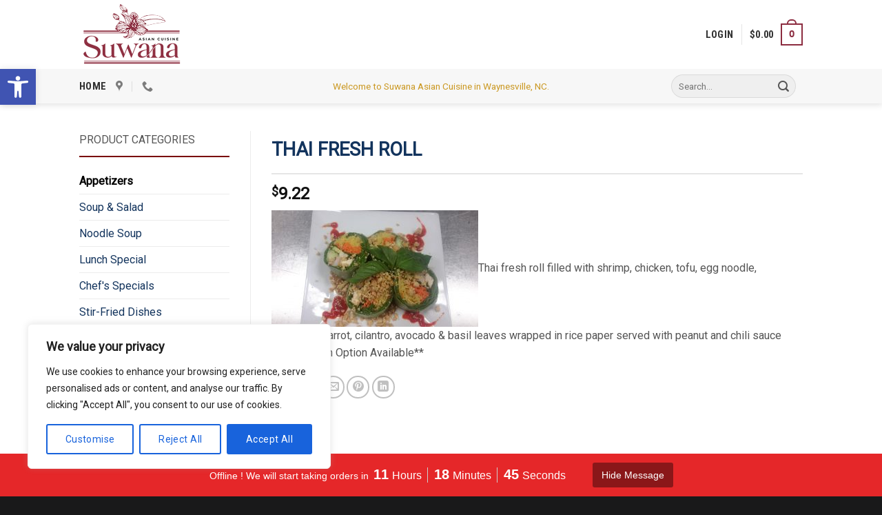

--- FILE ---
content_type: text/css
request_url: https://order1.usakor.com/suwanaasiancuisine/wp-content/plugins/woc-open-close/assets/front/css/style.css?ver=6.3.1
body_size: 1716
content:
@charset "utf-8";
/* CSS Document */


/*
Templates: Display Schedules
Location: /templates/display-schedules.php
*/

.woc-schedules {
    font-family: Open Sans, sans-serif;
    /*display: inline-block;*/
    /*min-width: 320px;*/
    max-width: 360px;
    font-size: 19px;
}

.entry-content .woc-schedules img,
.woc-schedules img {
    border-radius: 0;
    max-width: 150px;
    box-shadow: none;
    margin: 0 auto;
}

.woc-status-img {
    text-align: center;
    padding: 30px;
}


.woc-schedules .woc-schedule.current.shop-close {
    background: rgba(248, 0, 19, 0.17);
}

.woc-schedules .woc-schedule.current.shop-open {
    background: rgba(76, 175, 80, 0.17);
}

.woc-schedules .woc-schedule:last-child {
    border-bottom: none;
}

.woc-schedules .woc-schedule .woc-day-name {
    position: relative;
    cursor: pointer;
    padding: 12px 20px;
    line-height: normal;
}

.woc-schedules .woc-schedule .woc-arrow-icon {
    position: absolute;
    height: 14px;
    width: 14px;
    right: 20px;
    top: 18px;
}

.woc-schedules .woc-schedule .woc-arrow-icon:before,
.woc-schedules .woc-schedule .woc-arrow-icon:after {
    content: '';
    position: absolute;
    background: #2a2a2a;
    transition: 0.3s;
}

.woc-schedules .woc-schedule .woc-arrow-icon:before {
    width: 2px;
    height: 14px;
    right: 7px;
}

.woc-schedules .woc-schedule .woc-arrow-icon:after {
    width: 14px;
    height: 2px;
    right: 1px;
    top: 6px;
}

.woc-schedules .woc-schedule.opened .woc-arrow-icon:before {
    transform: rotate(90deg);
}


.woc-schedules .woc-schedule .woc-day-schedules {
    display: none;
    padding: 0 0 10px 40px;
    font-size: 15px;
    line-height: normal;
}

.woc-schedules .woc-schedule.current .woc-day-schedules {
    display: block;
}

.woc-schedules .woc-schedule .woc-day-schedules .woc-day-schedule {
    width: 100%;
    display: block;
}

.woc-day-schedules .woc-day-schedule + .woc-day-schedule {
    margin-top: 7px;
}

/**
* Style 2
*/

.woc-schedules-style-2 .woc-schedules .woc-schedule {
    border-color: #e5e5e5;
}

.woc-schedules-style-2 .woc-schedules .woc-status-img {
    border: 0;
    box-shadow: 0 5px 37px rgba(0, 0, 0, 0.1);
    background-color: #fff;
    margin-bottom: 15px;
}

.woc-schedules-style-2 .woc-schedules .woc-schedule.current.shop-close {
    background-color: #e52729;
    color: #ffffff;
}

.woc-schedules-style-2 .woc-schedules .woc-schedule.current.shop-open {
    background: #4caf50;
    color: #fff;
}

.woc-schedules-style-2 .woc-schedule.current .woc-arrow-icon:before,
.woc-schedules-style-2 .woc-schedule.current .woc-arrow-icon:after {
    background: #fff;
}


/**
* Style 3
*/

.woc-schedules-style-3 .woc-schedules {
    box-shadow: 0 5px 37px rgba(0, 0, 0, 0.15);
}

.woc-schedules-style-3 .woc-schedules .woc-schedule {
    border-color: #e5e5e5;
    color: #fff;
}

.woc-schedules-style-3.woc-shop-schedules-open .woc-schedules {
    background-color: #4caf50;
}

.woc-schedules-style-3.woc-shop-schedules-close .woc-schedules {
    background-color: #e52729;
}

.woc-schedules-style-3 .woc-schedules .woc-status-img {
    border: 0;
    background-color: #fff;
    padding: 34px;
}

.woc-schedules-style-3 .woc-schedules .woc-schedule.current {
    background-color: rgba(255, 255, 255, 0.27);
}

.woc-schedules-style-3 .woc-schedule .woc-arrow-icon:before,
.woc-schedules-style-3 .woc-schedule .woc-arrow-icon:after {
    background: #fff;
}

/**
* Style 4
*/

.woc-schedules-style-4 .woc-schedules {
    border: 1px dashed #dedede;
}

.woc-schedules-style-4 .woc-schedules > div + div {
    border-top: 1px dashed #dedede;
}

/**
* Style 5
*/

.woc-schedules-style-5 .woc-schedules .woc-schedule {
    background: rgba(158, 158, 158, 0.17);
}

.woc-schedules-style-5 .woc-schedules .woc-schedule + .woc-schedule {
    border-top: 1px solid #d2d2d2;
}

.woc-schedules-style-5 .woc-schedules .woc-schedule.current.shop-close .woc-day-name {
    background: rgba(248, 0, 19, 0.17);
}

.woc-schedules-style-5 .woc-schedules .woc-schedule.current.shop-open .woc-day-name {
    background: rgba(76, 175, 80, 0.17);
}

.woc-schedules-style-5 .woc-schedules .woc-schedule .woc-day-schedules {
    padding: 20px 0 20px 40px;
}

/**
* Countdown Timer
 */

.woocommerce-account .woc-countdown-wrapper {
    margin-left: 32%;
}

.woc-countdown-timer-1 {
    margin-bottom: 20px;
}

.woc-countdown-timer-1 > span {
    display: inline-block;
    margin-right: 5px;
    padding-right: 8px;
    border-right: 1px solid #ccc;
    font-size: 16px;
    line-height: 20px;
}

.woc-countdown-timer-1 > span:last-child {
    border-right: 0;
    margin-right: 0;
    padding-right: 0;
}

.woc-countdown-timer-1 .count-number {
    margin-right: 5px;
    font-weight: bold;
    font-size: 20px;
}

.woc-countdown-timer-2 > span {
    display: inline-block;
    margin-right: 25px;
    padding-right: 25px;
    border-right: 1px solid rgba(0, 0, 0, 0.1);
    font-size: 16px;
    line-height: 24px;
    text-align: center;
}

.woc-countdown-timer-2 > span:first-child {
    display: none;
}

.woc-countdown-timer-2 > span:last-child {
    border-right: 0;
    margin-right: 0;
    padding-right: 0;
}

.woc-countdown-timer-2 .count-number {
    margin-right: 5px;
    font-weight: bold;
    font-size: 42px;
    line-height: 32px;
    margin-bottom: 10px;
    display: block;
}


.woc-countdown-timer-3 > span {
    display: inline-block;
    margin-right: 25px;
    border: 1px solid rgba(0, 0, 0, 0.1);
    font-size: 16px;
    text-align: center;
    min-width: 120px;
    min-height: 120px;
    border-radius: 50%;
    margin-bottom: 25px;
}

.woc-countdown-timer-3 .count-number {
    margin-right: 5px;
    font-weight: bold;
    font-size: 42px;
    line-height: 32px;
    margin-top: 30px;
    margin-bottom: 6px;
    display: block;
}


.woc-countdown-timer-4 > span {
    display: inline-block;
    margin-right: 25px;
    border-left: 4px solid rgba(248, 0, 19, 0.17);
    border-right: 4px solid rgba(76, 175, 80, 0.17);
    font-size: 16px;
    text-align: center;
    min-width: 120px;
    min-height: 120px;
    border-radius: 50%;
    margin-bottom: 25px;
}

.woc-countdown-timer-4 .count-number {
    margin-right: 5px;
    font-weight: bold;
    font-size: 42px;
    line-height: 32px;
    margin-top: 30px;
    margin-bottom: 6px;
    display: block;
    color: #4dd7fd;
}

.woc-countdown-timer-5 > span {
    display: inline-block;
    margin-right: 25px;
    font-size: 16px;
    text-align: center;
    min-width: 120px;
    min-height: 120px;
    border-radius: 50%;
    margin-bottom: 25px;
    color: #fff;
    background: #c31432;
    background: -webkit-linear-gradient(to top, #240b36, #c31432);
    background: linear-gradient(to top, #240b36, #c31432);

}

.woc-countdown-timer-5.woc-shop-open > span {
    background: #52c234;
    background: -webkit-linear-gradient(to top, #061700, #52c234);
    background: linear-gradient(to top, #061700, #52c234);
}

.woc-countdown-timer-5 .count-number {
    margin-right: 5px;
    font-weight: bold;
    font-size: 42px;
    line-height: 32px;
    margin-top: 30px;
    margin-bottom: 6px;
    display: block;
}

/*
Templates: Shop Status Bar
Location: /templates/shop-status-bar.php
*/


.shop-status-bar {
    background: #e52729;
    color: #fff;
    text-align: center;
    position: fixed;
    width: 100%;
    display: block;
    left: 0;
    z-index: 999;
    font-size: 14px;
    font-family: Open Sans, sans-serif;
    padding: 13px 0;
}

.shop-status-bar.woc-bar-header {
    top: 0;
}

.logged-in .shop-status-bar.woc-bar-header {
    top: 32px;
}

.shop-status-bar.woc-bar-footer {
    bottom: 0;
}

.shop-status-bar .shop-status-bar-inline {
    display: inline-block;
    vertical-align: middle;
}

.shop-status-bar .shop-status-bar-inline.close-bar {
    background: rgba(0, 0, 0, .4);
    margin-left: 20px;
    padding: 7px 13px;
    border-radius: 3px;
    cursor: pointer;
}

.shop-status-bar .woc-countdown-timer-1 {
    display: inline-block;
    margin: 0 15px 0 3px;
}


/**
 * Admin bar Node
 */
#wp-admin-bar-woc-shop-close,
#wp-admin-bar-woc-shop-close:hover,
#wp-admin-bar-woc-shop-close:active,
#wp-admin-bar-woc-shop-close:focus,
#wp-admin-bar-woc-shop-close .ab-empty-item,
#wp-admin-bar-woc-shop-close:hover .ab-empty-item,
#wp-admin-bar-woc-shop-close:active .ab-empty-item,
#wp-admin-bar-woc-shop-close:focus .ab-empty-item {
    background: #ff5722 !important;
    color: #fff !important;
    cursor: pointer;
}

#wp-admin-bar-woc-shop-open,
#wp-admin-bar-woc-shop-open:hover,
#wp-admin-bar-woc-shop-open:active,
#wp-admin-bar-woc-shop-open:focus,
#wp-admin-bar-woc-shop-open .ab-empty-item,
#wp-admin-bar-woc-shop-open:hover .ab-empty-item,
#wp-admin-bar-woc-shop-open:active .ab-empty-item,
#wp-admin-bar-woc-shop-open:focus .ab-empty-item {
    background: #1d9085 !important;
    color: #fff !important;
    cursor: pointer;
}

--- FILE ---
content_type: text/css
request_url: https://order1.usakor.com/suwanaasiancuisine/wp-content/plugins/woc-open-close/assets/admin/css/schedule-style.css?ver=6.3.1
body_size: 1017
content:
@charset "utf-8";
/* CSS Document */

.woc_section {
    padding: 10px;
}

.woc_section .woc_section_inline {
    display: inline-block;
    vertical-align: top;
}

.woc_section .woc_section_title {
    font-size: 14px;
    width: 15%;
    min-width: 120px;
    font-weight: 500;
}

.woc_section .woc_section_hint {
    background: #32373c;
    color: #fff;
    width: 15px;
    height: 15px;
    line-height: 15px;
    font-size: 11px;
    text-align: center;
    border-radius: 50%;
    cursor: pointer;
}

.woc_section .woc_section_inputs {
    margin-left: 15px;
    width: 75%;
    min-width: 320px;
}

.woc_section .woc_section_inputs input[name=post_title] {
    width: 100%;
    min-width: 320px;
    height: 50px;
}

.woc_section .woc_section_inputs input,
.woc_section .woc_section_inputs input:focus,
.woc_section .woc_section_inputs input:active {
    border: none;
    border: 1px solid #9e9e9e;
    outline: none !important;
    box-shadow: none !important;
    border-radius: 4px;
}

.woc_section .woc_section_inputs textarea,
.woc_section .woc_section_inputs textarea:focus,
.woc_section .woc_section_inputs textarea:active {
    border: none;
    border: 1px solid #9e9e9e;
    outline: none !important;
    box-shadow: none !important;
    resize: none;
    width: 100%;
    min-width: 320px;
    height: 80px;
    border-radius: 4px;
}

.woc_section .woc_section_inputs input::placeholder,
.woc_section .woc_section_inputs textarea::placeholder {
    color: #9e9e9e;
}

.woc_section .woc_repeats .emp_repeat_label {
    width: 100px;
    display: inline-block;
    vertical-align: top;
}

.woc_section .woc_days .woc_day {
    margin-bottom: 20px;
}

.woc_section .woc_days .woc_day .woc_day_header {
    user-select: none;
    -webkit-user-select: none;
    padding: 15px;
    cursor: pointer;
    background: #de792b2e;
    border-radius: 5px;
}

.woc_section .woc_days .woc_day.woc_day_active .woc_day_header {
    border-bottom-right-radius: 0px;
    border-bottom-left-radius: 0px;
}

.woc_section .woc_days .woc_day .woc_day_content {
    padding: 10px;
    border: 1px solid #de792b2e;
    border-top: none;
    display: none;
    border-bottom-right-radius: 5px;
    border-bottom-left-radius: 5px;
    background: #f1f1f12e;
}

.woc_section .woc_day_content .woc_repeat {
    background: #e8e8e8;
    padding: 10px 20px;
    border-radius: 5px;
    margin-bottom: 10px;
    animation: animateElement linear .3s;
    animation-iteration-count: 1;
}

@keyframes animateElement {
    0% {
        opacity: 0;
        transform: translate(0px, 10px);
    }
    100% {
        opacity: 1;
        transform: translate(0px, 0px);
    }
}

.woc_section .woc_day_content .woc_repeat label {
    width: 60px;
}

.woc_section .woc_day_content .woc_repeat input {
    width: 100px;
}

.woc_section .woc_day_content .woc_repeat label,
.woc_section .woc_day_content .woc_repeat input {
    display: inline-block;
    vertical-align: middle;
    background: transparent;
    margin-right: 15px;
}

.woc_section .woc_day_content .woc_repeat_actions {
    color: #fff;
    padding: 3px 6px;
    border-radius: 3px;
    margin: 0 5px;
    display: inline-block;
    vertical-align: middle;
    cursor: pointer;
}

.woc_section .woc_day_content .woc_repeat_sort {
    background: #32988e;
    cursor: move;
}

.woc_section .woc_day_content .woc_repeat_remove {
    background: #de482b;
}

.woc_section .woc_day_content .woc_repeat_copy {
    background: #9E9E9E;
}

/* Section Mini Style */

.woc_section_mini .woc_section_title {
    width: 35%;
    min-width: 90px;
    margin-bottom: 10px;
}

.woc_section_mini .woc_section_inputs {
    width: 50%;
    min-width: 120px;
}

.woc_section_mini input,
.woc_section_mini textarea {
    min-width: 100px !important;
    width: 100% !important;
}

/* Metabox Publish */

.woc_current_time {
    font-size: 16px;
    line-height: 25px;
    border-radius: 5px;
    color: #e48b07;
    font-weight: 300;
}

.woc_note {
    color: #6d630d;
    font-size: 13px;
    font-weight: 400;
    background: #e8e5c9;
    display: inline-block;
    padding: 2px 10px;
    border-radius: 3px;
    margin-top: 15px;
    cursor: help;
}

--- FILE ---
content_type: text/css
request_url: https://order1.usakor.com/suwanaasiancuisine/wp-content/themes/flatsome-child/style.css?ver=3.0
body_size: 243
content:
/*
Theme Name: Flatsome Child
Description: This is a child theme for Flatsome Theme
Author: UX Themes
Template: flatsome
Version: 3.0
*/

/*************** ADD CUSTOM CSS HERE.   ***************/
.woocommerce-additional-fields{
	display : none;
}

@media only screen and (max-width: 48em) {
/*************** ADD MOBILE ONLY CSS HERE  ***************/

}

--- FILE ---
content_type: application/javascript
request_url: https://order1.usakor.com/suwanaasiancuisine/wp-content/plugins/woc-open-close/assets/scripts.js?ver=6.3.1
body_size: 864
content:
/**
 * This scripts will run on both Admin and Front of WP
 *
 * @author Pluginbazar
 * @package /assets/scripts.js
 **/


(function ($, window, document, pluginObject) {
    "use strict";

    $(function () {
        $(".woc_repeats").sortable({
            handle: ".woc_repeat_sort",
            revert: true
        });
    });

    $(document).on('click', '.woc_section .woc_add_schedule', function () {

        let day_id = $(this).attr('day-id');

        $.ajax({
            type: 'POST',
            url: pluginObject.ajaxurl,
            context: this,
            data: {
                "action": "woc_add_schedule",
                "day_id": day_id
            },
            success: function (response) {
                if( response.success){
                    $(this).parent().find('.woc_repeats').append(response.data);
                }
            }
        });
    });

    $(document).on('click', '.woc_section .woc_repeat_copy', function () {

        let unique_id = $(this).parent().attr('unique-id'),
            day_id = $(this).parent().attr('day-id'),
            open = $('#woc_tp_start_' + unique_id).val(),
            close = $('#woc_tp_end_' + unique_id).val();

        $.ajax({
            type: 'POST',
            url: pluginObject.ajaxurl,
            context: this,
            data: {
                "action": "woc_add_schedule",
                "day_id": day_id,
                "open": open,
                "close": close,
            },
            success: function (response) {

                let old_day_id = day_id,
                    old_unique_id = unique_id,
                    data = response.data;

                $(".woc_section .woc_days .woc_day").each(function (i) {

                    if ($(this).hasClass(day_id)) return true;

                    let this_day_id = $(this).attr('id'),
                        this_unique_id = $.now() + Math.floor(Math.random() * 100);

                    data = data.replace(new RegExp(old_day_id, 'g'), this_day_id);
                    data = data.replace(new RegExp(old_unique_id, 'g'), this_unique_id);

                    old_day_id = this_day_id;
                    old_unique_id = this_unique_id;

                    $(this).find('.woc_repeats').append(data);
                });
            }
        });
    });

    $(document).on('click', '.woc_section .woc_repeat_remove', function () {
        $(this).parent().fadeOut().remove();
    });

    $(document).on('click', '.woc_section .woc_days .woc_day .woc_day_header', function () {

        let is_self = false,
            wocDay = $('.woc_day');

        if ($(this).parent().hasClass('woc_day_active')) {
            is_self = true;
        }

        wocDay.removeClass('woc_day_active');
        wocDay.find('.woc_day_content').slideUp();

        if (is_self) return;

        $(this).parent().addClass('woc_day_active');
        $(this).parent().find('.woc_day_content').slideDown();
    });

})(jQuery, window, document, wooopenclose);


--- FILE ---
content_type: application/javascript
request_url: https://order1.usakor.com/suwanaasiancuisine/wp-content/plugins/woc-open-close/assets/front/js/scripts.js?ver=6.3.1
body_size: 522
content:
jQuery(document).ready(function ($) {

    $(document).on('click', '.woc-schedules .woc-schedule .woc-day-name', function () {

        is_self = false;
        if ($(this).parent().hasClass('opened')) is_self = true;

        $(this).parent().parent().find('.woc-schedule').removeClass('opened').find('.woc-day-schedules').slideUp('slow');

        if (is_self) return;

        $(this).parent().addClass('opened').find('.woc-day-schedules').slideDown('slow');
    });

    $(document).on('click', '.shop-status-bar .shop-status-bar-inline.close-bar', function () {
        $(this).parent().slideUp('slow');
    });

    $(document).on('click', '.woc-add-to-cart', function () {
        let disAllowMessage = $(this).data('disallowmessage'),
            wocPopupBox = $('#woc-box-container').find('.woc-box');

        if ( typeof disAllowMessage !== "undefined" && disAllowMessage.length && disAllowMessage.length > 0) {
            wocPopupBox.html(disAllowMessage);
        }
    });

    // Inline popups
    $('.woc-add-to-cart').magnificPopup({
        // delegate: 'a',
        removalDelay: 500,
        callbacks: {
            beforeOpen: function () {
                this.st.mainClass = this.st.el.attr('data-effect');
            }
        },
        midClick: true,
    });

});